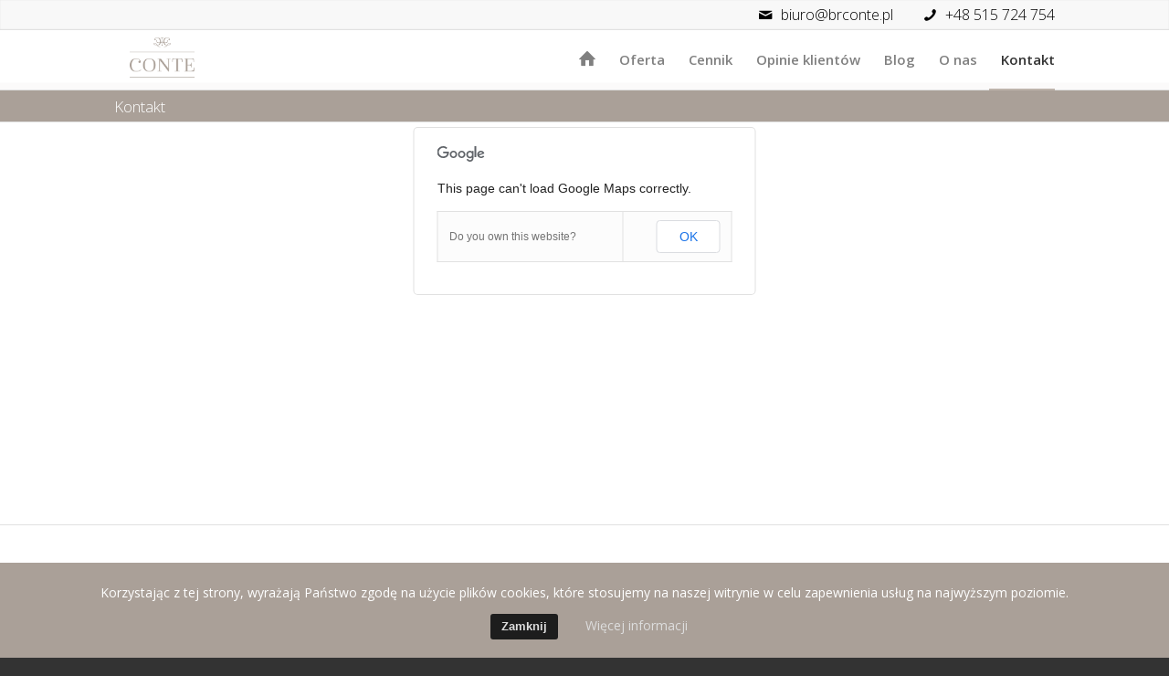

--- FILE ---
content_type: text/html; charset=utf-8
request_url: https://accounts.google.com/o/oauth2/postmessageRelay?parent=https%3A%2F%2Fwww.brconte.pl&jsh=m%3B%2F_%2Fscs%2Fabc-static%2F_%2Fjs%2Fk%3Dgapi.lb.en.OE6tiwO4KJo.O%2Fd%3D1%2Frs%3DAHpOoo_Itz6IAL6GO-n8kgAepm47TBsg1Q%2Fm%3D__features__
body_size: 160
content:
<!DOCTYPE html><html><head><title></title><meta http-equiv="content-type" content="text/html; charset=utf-8"><meta http-equiv="X-UA-Compatible" content="IE=edge"><meta name="viewport" content="width=device-width, initial-scale=1, minimum-scale=1, maximum-scale=1, user-scalable=0"><script src='https://ssl.gstatic.com/accounts/o/2580342461-postmessagerelay.js' nonce="mXZU3gRzpOIlUQTDoosDrA"></script></head><body><script type="text/javascript" src="https://apis.google.com/js/rpc:shindig_random.js?onload=init" nonce="mXZU3gRzpOIlUQTDoosDrA"></script></body></html>

--- FILE ---
content_type: text/plain
request_url: https://www.google-analytics.com/j/collect?v=1&_v=j102&a=300528887&t=pageview&_s=1&dl=https%3A%2F%2Fwww.brconte.pl%2Fkontakt%2F&ul=en-us%40posix&dt=Kontakt%20-%20biuro%20rachunkowe%20Szczecin%20Conte&sr=1280x720&vp=1280x720&_u=IGBAgAABAAAAACAAI~&jid=278656380&gjid=1320378899&cid=1174080868.1768642658&tid=UA-25919850-1&_gid=797425140.1768642658&_slc=1&z=191825379
body_size: -449
content:
2,cG-FCJ328KY1K